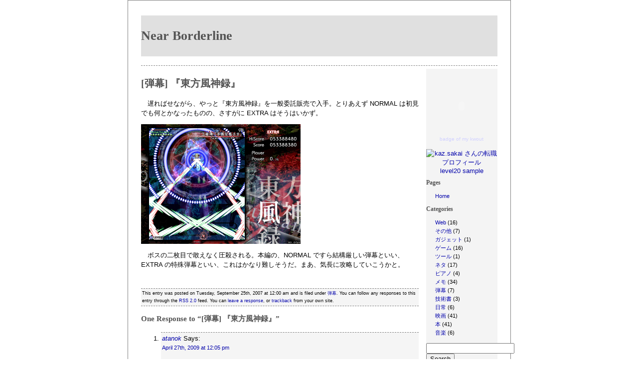

--- FILE ---
content_type: text/html; charset=UTF-8
request_url: http://www.heartrails.com/blog/sakai/?p=169
body_size: 4431
content:
<!DOCTYPE html PUBLIC "-//W3C//DTD XHTML 1.0 Transitional//EN" "http://www.w3.org/TR/xhtml1/DTD/xhtml1-transitional.dtd">
<html xmlns="http://www.w3.org/1999/xhtml">

<head profile="http://gmpg.org/xfn/11">
<meta http-equiv="Content-Type" content="text/html; charset=UTF-8" />

<title>Near Borderline    &raquo; [弾幕] 『東方風神録』</title>

<meta name="generator" content="WordPress 2.5.1" /> <!-- leave this for stats -->

<link rel="stylesheet" href="http://www.heartrails.com/blog/sakai/wp-content/themes/genesis/style.css" type="text/css" media="screen" />
<link rel="alternate" type="application/rss+xml" title="Near Borderline RSS Feed" href="http://www.heartrails.com/blog/sakai/?feed=rss2" />
<link rel="pingback" href="http://www.heartrails.com/blog/sakai/xmlrpc.php" />

<link rel="EditURI" type="application/rsd+xml" title="RSD" href="http://www.heartrails.com/blog/sakai/xmlrpc.php?rsd" />
<link rel="wlwmanifest" type="application/wlwmanifest+xml" href="http://www.heartrails.com/blog/sakai/wp-includes/wlwmanifest.xml" /> 
<meta name="generator" content="WordPress 2.5.1" />

</head>
<body>
<div id="page">


<div id="header">
	<div id="headerimg">
		<h1><a href="http://www.heartrails.com/blog/sakai/">Near Borderline</a></h1>
		<div class="description"></div>
	</div>
</div>
<hr />

	<div id="content" class="widecolumn">
				
  	
		<div class="post" id="post-169">
			<h2><a href="http://www.heartrails.com/blog/sakai/?p=169" rel="bookmark" title="Permanent Link: [弾幕] 『東方風神録』">[弾幕] 『東方風神録』</a></h2>
	
			<div class="entrytext">
				<p>　遅ればせながら、やっと『東方風神録』を一般委託販売で入手。とりあえず NORMAL は初見でも何とかなったものの、さすがに EXTRA はそうはいかず。</p>
<p><a href="http://www.heartrails.com/blog/sakai/wp-content/uploads/2007/09/20070924.png"><img id="image168" src="http://www.heartrails.com/blog/sakai/wp-content/uploads/2007/09/20070924th.png" alt="初めての風神録Extra" /></a></p>
<p>　ボスの二枚目で敢えなく圧殺される。本編の、NORMAL ですら結構厳しい弾幕といい、EXTRA の特殊弾幕といい、これはかなり難しそうだ。まあ、気長に攻略していこうかと。</p>
	
				
				<br style="clear:both" />

				<!--Include an About the Author section from a file named author.php-->
					
				<p class="postmetadata alt">
					<small>
						This entry was posted
						 
						on Tuesday, September 25th, 2007 at 12:00 am						and is filed under <a href="http://www.heartrails.com/blog/sakai/?cat=11" title="View all posts in 弾幕" rel="category">弾幕</a>.
						You can follow any responses to this entry through the <a href='http://www.heartrails.com/blog/sakai/?feed=rss2&amp;p=169'>RSS 2.0</a> feed. 
						
													You can <a href="#respond">leave a response</a>, or <a href="http://www.heartrails.com/blog/sakai/wp-trackback.php?p=169" rel="trackback">trackback</a> from your own site.
						
												
					</small>
				</p>
	
			</div>
		</div>

                <!--<div class="navigation">
                        <div class="alignleft">&laquo; <a href="http://www.heartrails.com/blog/sakai/?p=166">[本] ロバート・ホワイティング『東京アンダーワールド』</a></div>
                        <div class="alignright"><a href="http://www.heartrails.com/blog/sakai/?p=170">[本] Ｌ・ロン・ハバード『フィアー―恐怖』</a> &raquo;</div>
                </div>-->

		
	
<!-- You can start editing here. -->

	<h3 id="comments">One Response to &#8220;[弾幕] 『東方風神録』&#8221;</h3> 

	<ol class="commentlist">

	
		<li class="alt" id="comment-6662">
			<cite><a href='http://atanok.wordpress.com' rel='external nofollow'>atanok</a></cite> Says:
						<br />

			<small class="commentmetadata"><a href="#comment-6662" title="">April 27th, 2009 at 12:05 pm</a> </small>

			<p>Easy one.　かんたんだよう<br />
Just stay above the point where the shots make an X in the center.<br />
It&#8217;ll be very close, but don&#8217;t get scared.<br />
がんばってね~！</p>

		</li>

	
	
	</ol>

 


<h3 id="respond">Leave a Reply</h3>


<form action="http://www.heartrails.com/blog/sakai/wp-comments-post.php" method="post" id="commentform">


<p><input type="text" name="author" id="author" value="" size="22" tabindex="1" />
<label for="author"><small>Name </small></label></p>

<p><input type="text" name="email" id="email" value="" size="22" tabindex="2" />
<label for="email"><small>Mail (will not be published) </small></label></p>

<p><input type="text" name="url" id="url" value="" size="22" tabindex="3" />
<label for="url"><small>Website</small></label></p>


<!--<p><small><strong>XHTML:</strong> You can use these tags: &lt;a href=&quot;&quot; title=&quot;&quot;&gt; &lt;abbr title=&quot;&quot;&gt; &lt;acronym title=&quot;&quot;&gt; &lt;b&gt; &lt;blockquote cite=&quot;&quot;&gt; &lt;cite&gt; &lt;code&gt; &lt;del datetime=&quot;&quot;&gt; &lt;em&gt; &lt;i&gt; &lt;q cite=&quot;&quot;&gt; &lt;strike&gt; &lt;strong&gt; </small></p>-->

<!--<p><textarea name="comment" id="comment" cols="100%" rows="10" tabindex="4"></textarea></p>-->
<p><textarea name="comment" id="comment" cols="50" rows="4" tabindex="4"></textarea></p>  

<p><input name="submit" type="submit" id="submit" tabindex="5" value="Submit Comment" />
<input type="hidden" name="comment_post_ID" value="169" />
</p>

</form>


	
	
<hr />

<h3>Learn More</h3>
<p>Related Posts: <a href="http://www.heartrails.com/blog/sakai/?cat=11" title="View all posts in 弾幕" rel="category">弾幕</a><!--show posts in the same category-->
<!--list the posts as desired-->
, <a href="http://www.heartrails.com/blog/sakai/?p=217">[弾幕] Xbox LIVE ARCADE版『斑鳩』。</a>
<!--list the posts as desired-->
, <a href="http://www.heartrails.com/blog/sakai/?p=213">[弾幕] Xbox360版『斑鳩』はもう間近……なのか？</a>
<!--list the posts as desired-->
, <a href="http://www.heartrails.com/blog/sakai/?p=203">[弾幕] Xbox360版『トリガーハート・エグゼリカ』</a>
<!--list the posts as desired-->
, <a href="http://www.heartrails.com/blog/sakai/?p=169">[弾幕] 『東方風神録』</a>
<!--list the posts as desired-->
, <a href="http://www.heartrails.com/blog/sakai/?p=165">[弾幕] 斑鳩 on Xbox LIVE!</a>
<!--list the posts as desired-->
, <a href="http://www.heartrails.com/blog/sakai/?p=154">[弾幕] 『東方風神録』体験版。</a>
<!--list the posts as desired-->
, <a href="http://www.heartrails.com/blog/sakai/?p=74">[弾幕] 『トリガーハート エグゼリカ』がコンシューマ機に。</a>
</p>

	
	</div>

<div id="sidebar">

	
<br />
<div id="kwout_badge" style="width:120px;margin:auto;text-align:center;"><embed src="http://kwout.com/badge.swf" flashvars="e=7gyjbqs2&amp;c=d0d0ff&amp;t=15&amp;u=http://www.heartrails.com/blog/sakai" name="kwout_badge" quality="high" width="120" height="120" align="middle" allowScriptAccess="always" wmode="transparent" type="application/x-shockwave-flash" pluginspage="http://www.macromedia.com/go/getflashplayer" /><br /><a style="font-size:10px;color:#d0d0ff;text-decoration:none;" href="http://kwout.com/entry/http://www.heartrails.com/blog/sakai">badge of my kwout</a></div>

<br />
<div style="text-align:center;"><a href="http://level20.jp/profile/show/1"><img alt="kaz.sakai さんの転職プロフィール" height="120" src="http://level20.jp/images/profile/1.gif" style="border: none;" width="120" /></a>
<a href="http://level20.jp">level20 sample</a>
</div>

	<h2>Pages</h2>
	<ul>
	<li><a href="http://www.heartrails.com/blog/sakai/">Home</a></li>
		</ul>

        <h2>Categories</h2>
        <ul>
        	<li class="cat-item cat-item-8"><a href="http://www.heartrails.com/blog/sakai/?cat=8" title="View all posts filed under Web">Web</a> (16)
</li>
	<li class="cat-item cat-item-1"><a href="http://www.heartrails.com/blog/sakai/?cat=1" title="View all posts filed under その他">その他</a> (7)
</li>
	<li class="cat-item cat-item-18"><a href="http://www.heartrails.com/blog/sakai/?cat=18" title="View all posts filed under ガジェット">ガジェット</a> (1)
</li>
	<li class="cat-item cat-item-3"><a href="http://www.heartrails.com/blog/sakai/?cat=3" title="View all posts filed under ゲーム">ゲーム</a> (16)
</li>
	<li class="cat-item cat-item-12"><a href="http://www.heartrails.com/blog/sakai/?cat=12" title="View all posts filed under ツール">ツール</a> (1)
</li>
	<li class="cat-item cat-item-4"><a href="http://www.heartrails.com/blog/sakai/?cat=4" title="View all posts filed under ネタ">ネタ</a> (17)
</li>
	<li class="cat-item cat-item-2"><a href="http://www.heartrails.com/blog/sakai/?cat=2" title="View all posts filed under ピアノ">ピアノ</a> (4)
</li>
	<li class="cat-item cat-item-10"><a href="http://www.heartrails.com/blog/sakai/?cat=10" title="View all posts filed under メモ">メモ</a> (34)
</li>
	<li class="cat-item cat-item-11"><a href="http://www.heartrails.com/blog/sakai/?cat=11" title="View all posts filed under 弾幕">弾幕</a> (7)
</li>
	<li class="cat-item cat-item-7"><a href="http://www.heartrails.com/blog/sakai/?cat=7" title="View all posts filed under 技術書">技術書</a> (3)
</li>
	<li class="cat-item cat-item-9"><a href="http://www.heartrails.com/blog/sakai/?cat=9" title="View all posts filed under 日常">日常</a> (6)
</li>
	<li class="cat-item cat-item-6"><a href="http://www.heartrails.com/blog/sakai/?cat=6" title="View all posts filed under 映画">映画</a> (41)
</li>
	<li class="cat-item cat-item-5"><a href="http://www.heartrails.com/blog/sakai/?cat=5" title="View all posts filed under 本">本</a> (41)
</li>
	<li class="cat-item cat-item-13"><a href="http://www.heartrails.com/blog/sakai/?cat=13" title="View all posts filed under 音楽">音楽</a> (6)
</li>
        </ul>

	<form method="get" id="searchform" action="http://www.heartrails.com/blog/sakai/">
<div><input type="text" value="" name="s" id="s" />
<input type="submit" id="searchsubmit" value="Search" />
</div>
</form>
			
	<h2>Archives</h2>
	<ul>
		<li><a href='http://www.heartrails.com/blog/sakai/?m=200809' title='September 2008'>September 2008</a></li>
	<li><a href='http://www.heartrails.com/blog/sakai/?m=200808' title='August 2008'>August 2008</a></li>
	<li><a href='http://www.heartrails.com/blog/sakai/?m=200807' title='July 2008'>July 2008</a></li>
	<li><a href='http://www.heartrails.com/blog/sakai/?m=200806' title='June 2008'>June 2008</a></li>
	<li><a href='http://www.heartrails.com/blog/sakai/?m=200804' title='April 2008'>April 2008</a></li>
	<li><a href='http://www.heartrails.com/blog/sakai/?m=200803' title='March 2008'>March 2008</a></li>
	<li><a href='http://www.heartrails.com/blog/sakai/?m=200802' title='February 2008'>February 2008</a></li>
	<li><a href='http://www.heartrails.com/blog/sakai/?m=200801' title='January 2008'>January 2008</a></li>
	<li><a href='http://www.heartrails.com/blog/sakai/?m=200712' title='December 2007'>December 2007</a></li>
	<li><a href='http://www.heartrails.com/blog/sakai/?m=200711' title='November 2007'>November 2007</a></li>
	<li><a href='http://www.heartrails.com/blog/sakai/?m=200710' title='October 2007'>October 2007</a></li>
	<li><a href='http://www.heartrails.com/blog/sakai/?m=200709' title='September 2007'>September 2007</a></li>
	<li><a href='http://www.heartrails.com/blog/sakai/?m=200708' title='August 2007'>August 2007</a></li>
	<li><a href='http://www.heartrails.com/blog/sakai/?m=200707' title='July 2007'>July 2007</a></li>
	<li><a href='http://www.heartrails.com/blog/sakai/?m=200706' title='June 2007'>June 2007</a></li>
	<li><a href='http://www.heartrails.com/blog/sakai/?m=200705' title='May 2007'>May 2007</a></li>
	<li><a href='http://www.heartrails.com/blog/sakai/?m=200704' title='April 2007'>April 2007</a></li>
	<li><a href='http://www.heartrails.com/blog/sakai/?m=200703' title='March 2007'>March 2007</a></li>
	<li><a href='http://www.heartrails.com/blog/sakai/?m=200702' title='February 2007'>February 2007</a></li>
	<li><a href='http://www.heartrails.com/blog/sakai/?m=200701' title='January 2007'>January 2007</a></li>
	<li><a href='http://www.heartrails.com/blog/sakai/?m=200612' title='December 2006'>December 2006</a></li>
	<li><a href='http://www.heartrails.com/blog/sakai/?m=200611' title='November 2006'>November 2006</a></li>
	<li><a href='http://www.heartrails.com/blog/sakai/?m=200610' title='October 2006'>October 2006</a></li>
	<li><a href='http://www.heartrails.com/blog/sakai/?m=200609' title='September 2006'>September 2006</a></li>
	<li><a href='http://www.heartrails.com/blog/sakai/?m=200608' title='August 2006'>August 2006</a></li>
	<li><a href='http://www.heartrails.com/blog/sakai/?m=200606' title='June 2006'>June 2006</a></li>
	</ul>

	
</div>



<div id="footer">
<hr />
	<p>
		Near Borderline is proudly powered by 
		<a href="http://wordpress.org/">WordPress</a>
		<br /><a href="http://www.heartrails.com/blog/sakai/?feed=rss2">Entries (RSS)</a>
		and <a href="http://www.heartrails.com/blog/sakai/?feed=comments-rss2">Comments (RSS)</a>.
		<!-- 24 queries. 0.066 seconds. -->
	</p>

	<p>The <a href="http://www.sns.ias.edu/~jns/files/genesis/genesis_1.0.zip">Genesis</a>
	theme is by <a href="http://www.sns.ias.edu/~jns/">James Stephens</a>.
        It is based on the Dyson theme by <a href="http://www.sns.ias.edu/~cjm/">Chris McCafferty</a>.</p>

<p>This work is licensed under a <a rel="license" href="http://creativecommons.org/licenses/by/2.5/">Creative Commons Attribution 2.5 License</a>.</p>

</div>
</div>

<!-- Start of StatCounter Code -->
<script type="text/javascript" language="javascript">
var sc_project=1241421; 
var sc_invisible=1; 
var sc_partition=11; 
var sc_security="3bc9c7fb"; 
</script>
<script type="text/javascript" language="javascript" src="http://www.statcounter.com/counter/counter.js"></script><noscript><a href="http://www.statcounter.com/" target="_blank"><img  src="http://c12.statcounter.com/counter.php?sc_project=1241421&amp;java=0&amp;security=3bc9c7fb&amp;invisible=1" alt="free web stats" border="0"></a> </noscript>
<!-- End of StatCounter Code -->
<script type="text/javascript">
var gaJsHost = (("https:" == document.location.protocol) ? "https://ssl." : "http://www.");
document.write(unescape("%3Cscript src='" + gaJsHost + "google-analytics.com/ga.js' type='text/javascript'%3E%3C/script%3E"));
</script>
<script type="text/javascript">
var pageTracker = _gat._getTracker("UA-571555-1");
pageTracker._initData();
pageTracker._trackPageview();
</script>
</body>
</html>


--- FILE ---
content_type: text/css
request_url: http://www.heartrails.com/blog/sakai/wp-content/themes/genesis/style.css
body_size: 1031
content:
/*  
Theme Name: Genesis
Theme URI: http://www.sns.ias.edu/~jns/wp/2006/02/20/wordpress-theme-genesis/
Description: The Dawn Of Simplicity.
Version: 1.0
Author: James Stephens
Author URI: http://www.sns.ias.edu/~jns/
*/

a {
	color: #0000AA;
	text-decoration: none;
}

a img {
	border: 0;
}

img {
	border : 0;
}

a:hover {
	color: Black;
	background: #FFFFCC;
	text-decoration: underline;
}

body {
	background: #FFFFFF;
	color: #545454;
        font-family: 'Lucida Grande', 'Lucida Sans Unicode', Verdana, sans-serif;
	font-size: small;
	margin: 0;
	padding: 0;
	text-align: center;
}

code,pre {
	font-size: 1.0em;
}

h1 a, h2 a, h3 a {
	color: #545454;
}

h1, h2, h3 {
	font-family: Georgia, "Times New Roman", Times, serif;
}

hr {
	border-top: 1px dashed #808080;
	border-bottom: 0;
	border-right: 0;
	border-left: 0;
}

#author {
	clear:both;
	padding-top: 1em;
}

#content p,ol,ul {
	line-height: 1.5em;
	color: black;
}

#content code,pre {
	color: #006600;
}

#footer {
	clear:both;
}

#footer p {
	font-size: 85%;
}

#header h1 {
        padding-top: 1em;
        padding-bottom: 1em;
	background: #E0E0E0;
}

#page {
	background-color: #FFFFFF;
	border: 1px solid #808080;
	padding: 1em 2em 1em 2em;
	margin: 0 auto; /* So firefox centers this properly. */
	text-align: left;
	width: 55em;
}

#sidebar {
	background-color: #F4F4F4;
	float: right;
	width: 20%;

}

#sidebar h2, #sidebar p, #sidebar li, #sidebar ul, #sidebar ol {
	font-size: 90%;
}

#sidebar ul {
	padding-bottom:0;
        list-style-type: none;
}

#sidebar ul li {
        margin-left: -2em;
}

#sidebar ul li li{
        font-size:105%;
        margin-left: -2.5em;
}

p.postmetadata {
	font-size: .8em;
}

.alt {
	clear:left;
	background: WhiteSmoke;
	padding: .2em;
	border-top: 1px dashed #808080;
	border-bottom: 1px dashed #808080;
}

.narrowcolumn {
	float:left;
	width: 78%
}

.widecolumn {
	float:left;
	width: 78%
}

/*      Using 'class="alignright"' on an image will (who would've
        thought?!) align the image to the right. And using 'class="centered',
        will of course center the image. This is much better than using
        align="center", being much more futureproof (and valid) */

img.centered {
        display: block;
        margin-left: auto;
        margin-right: auto;
        }

img.alignright {
        margin-left: 1em;
	}

img.alignleft {
        margin-right: 1em;
        }

.alignright {
        float: right;
        }

.alignleft {
        float: left
        }

/* End Images */
